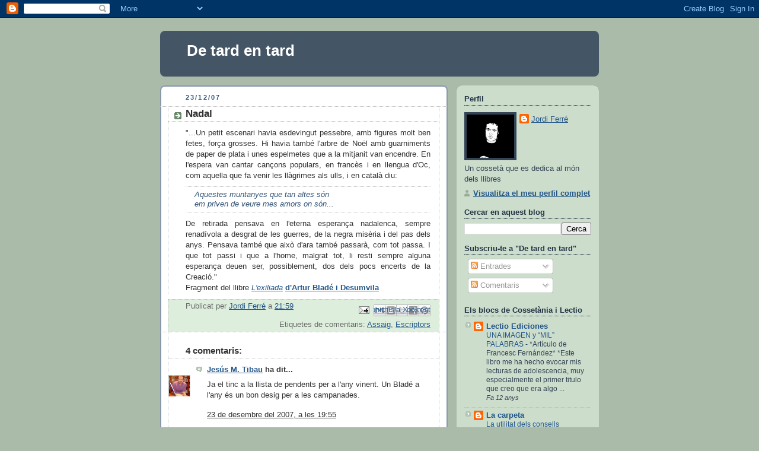

--- FILE ---
content_type: text/html; charset=UTF-8
request_url: https://detardentard.blogspot.com/2007/12/nadal.html?showComment=1198617300000
body_size: 13875
content:
<!DOCTYPE html>
<html xmlns='http://www.w3.org/1999/xhtml' xmlns:b='http://www.google.com/2005/gml/b' xmlns:data='http://www.google.com/2005/gml/data' xmlns:expr='http://www.google.com/2005/gml/expr'>
<head>
<link href='https://www.blogger.com/static/v1/widgets/2944754296-widget_css_bundle.css' rel='stylesheet' type='text/css'/>
<meta content='text/html; charset=UTF-8' http-equiv='Content-Type'/>
<meta content='blogger' name='generator'/>
<link href='https://detardentard.blogspot.com/favicon.ico' rel='icon' type='image/x-icon'/>
<link href='http://detardentard.blogspot.com/2007/12/nadal.html' rel='canonical'/>
<link rel="alternate" type="application/atom+xml" title="De tard en tard - Atom" href="https://detardentard.blogspot.com/feeds/posts/default" />
<link rel="alternate" type="application/rss+xml" title="De tard en tard - RSS" href="https://detardentard.blogspot.com/feeds/posts/default?alt=rss" />
<link rel="service.post" type="application/atom+xml" title="De tard en tard - Atom" href="https://www.blogger.com/feeds/1323700253701685757/posts/default" />

<link rel="alternate" type="application/atom+xml" title="De tard en tard - Atom" href="https://detardentard.blogspot.com/feeds/8555226850884040330/comments/default" />
<!--Can't find substitution for tag [blog.ieCssRetrofitLinks]-->
<meta content='http://detardentard.blogspot.com/2007/12/nadal.html' property='og:url'/>
<meta content='Nadal' property='og:title'/>
<meta content='&quot;...Un petit escenari havia esdevingut pessebre, amb figures molt ben fetes, força grosses. Hi havia també l&#39;arbre de Noël amb guarniments d...' property='og:description'/>
<title>De tard en tard: Nadal</title>
<style id='page-skin-1' type='text/css'><!--
/*
-----------------------------------------------
Blogger Template Style
Name:     Rounders
Date:     27 Feb 2004
Updated by: Blogger Team
----------------------------------------------- */
body {
background:#aba;
margin:0;
text-align:center;
line-height: 1.5em;
font:x-small Trebuchet MS, Verdana, Arial, Sans-serif;
color:#333333;
font-size/* */:/**/small;
font-size: /**/small;
}
/* Page Structure
----------------------------------------------- */
/* The images which help create rounded corners depend on the
following widths and measurements. If you want to change
these measurements, the images will also need to change.
*/
#outer-wrapper {
width:740px;
margin:0 auto;
text-align:left;
font: normal normal 100% 'Trebuchet MS',Verdana,Arial,Sans-serif;
}
#main-wrap1 {
width:485px;
float:left;
background:#ffffff url("https://resources.blogblog.com/blogblog/data/rounders/corners_main_bot.gif") no-repeat left bottom;
margin:15px 0 0;
padding:0 0 10px;
color:#333333;
font-size:97%;
line-height:1.5em;
word-wrap: break-word; /* fix for long text breaking sidebar float in IE */
overflow: hidden;     /* fix for long non-text content breaking IE sidebar float */
}
#main-wrap2 {
float:left;
width:100%;
background:url("https://resources.blogblog.com/blogblog/data/rounders/corners_main_top.gif") no-repeat left top;
padding:10px 0 0;
}
#main {
background:url("https://resources.blogblog.com/blogblog/data/rounders/rails_main.gif") repeat-y left;
padding:0;
width:485px;
}
#sidebar-wrap {
width:240px;
float:right;
margin:15px 0 0;
font-size:97%;
line-height:1.5em;
word-wrap: break-word; /* fix for long text breaking sidebar float in IE */
overflow: hidden;     /* fix for long non-text content breaking IE sidebar float */
}
.main .widget {
margin-top: 4px;
width: 468px;
padding: 0 13px;
}
.main .Blog {
margin: 0;
padding: 0;
width: 484px;
}
/* Links
----------------------------------------------- */
a:link {
color: #225588;
}
a:visited {
color: #666666;
}
a:hover {
color: #666666;
}
a img {
border-width:0;
}
/* Blog Header
----------------------------------------------- */
#header-wrapper {
background:#445566 url("https://resources.blogblog.com/blogblog/data/rounders/corners_cap_top.gif") no-repeat left top;
margin-top:22px;
margin-right:0;
margin-bottom:0;
margin-left:0;
padding-top:8px;
padding-right:0;
padding-bottom:0;
padding-left:0;
color:#ffffff;
}
#header {
background:url("https://resources.blogblog.com/blogblog/data/rounders/corners_cap_bot.gif") no-repeat left bottom;
padding:0 15px 8px;
}
#header h1 {
margin:0;
padding:10px 30px 5px;
line-height:1.2em;
font: normal bold 200% 'Trebuchet MS',Verdana,Arial,Sans-serif;
}
#header a,
#header a:visited {
text-decoration:none;
color: #ffffff;
}
#header .description {
margin:0;
padding:5px 30px 10px;
line-height:1.5em;
font: normal normal 100% 'Trebuchet MS',Verdana,Arial,Sans-serif;
}
/* Posts
----------------------------------------------- */
h2.date-header {
margin-top:0;
margin-right:28px;
margin-bottom:0;
margin-left:43px;
font-size:85%;
line-height:2em;
text-transform:uppercase;
letter-spacing:.2em;
color:#335577;
}
.post {
margin:.3em 0 25px;
padding:0 13px;
border:1px dotted #bbbbbb;
border-width:1px 0;
}
.post h3 {
margin:0;
line-height:1.5em;
background:url("https://resources.blogblog.com/blogblog/data/rounders/icon_arrow.gif") no-repeat 10px .5em;
display:block;
border:1px dotted #bbbbbb;
border-width:0 1px 1px;
padding-top:2px;
padding-right:14px;
padding-bottom:2px;
padding-left:29px;
color: #333333;
font: normal bold 135% 'Trebuchet MS',Verdana,Arial,Sans-serif;
}
.post h3 a, .post h3 a:visited {
text-decoration:none;
color: #333333;
}
a.title-link:hover {
background-color: #bbbbbb;
color: #333333;
}
.post-body {
border:1px dotted #bbbbbb;
border-width:0 1px 1px;
border-bottom-color:#ffffff;
padding-top:10px;
padding-right:14px;
padding-bottom:1px;
padding-left:29px;
}
html>body .post-body {
border-bottom-width:0;
}
.post-body {
margin:0 0 .75em;
}
.post-body blockquote {
line-height:1.3em;
}
.post-footer {
background: #ded;
margin:0;
padding-top:2px;
padding-right:14px;
padding-bottom:2px;
padding-left:29px;
border:1px dotted #bbbbbb;
border-width:1px;
font-size:100%;
line-height:1.5em;
color: #666;
}
/*
The first line of the post footer might only have floated text, so we need to give it a height.
The height comes from the post-footer line-height
*/
.post-footer-line-1 {
min-height:1.5em;
_height:1.5em;
}
.post-footer p {
margin: 0;
}
html>body .post-footer {
border-bottom-color:transparent;
}
.uncustomized-post-template .post-footer {
text-align: right;
}
.uncustomized-post-template .post-author,
.uncustomized-post-template .post-timestamp {
display: block;
float: left;
text-align:left;
margin-right: 4px;
}
.post-footer a {
color: #258;
}
.post-footer a:hover {
color: #666;
}
a.comment-link {
/* IE5.0/Win doesn't apply padding to inline elements,
so we hide these two declarations from it */
background/* */:/**/url("https://resources.blogblog.com/blogblog/data/rounders/icon_comment_left.gif") no-repeat left 45%;
padding-left:14px;
}
html>body a.comment-link {
/* Respecified, for IE5/Mac's benefit */
background:url("https://resources.blogblog.com/blogblog/data/rounders/icon_comment_left.gif") no-repeat left 45%;
padding-left:14px;
}
.post img, table.tr-caption-container {
margin-top:0;
margin-right:0;
margin-bottom:5px;
margin-left:0;
padding:4px;
border:1px solid #bbbbbb;
}
.tr-caption-container img {
border: none;
margin: 0;
padding: 0;
}
blockquote {
margin:.75em 0;
border:1px dotted #bbbbbb;
border-width:1px 0;
padding:5px 15px;
color: #335577;
}
.post blockquote p {
margin:.5em 0;
}
#blog-pager-newer-link {
float: left;
margin-left: 13px;
}
#blog-pager-older-link {
float: right;
margin-right: 13px;
}
#blog-pager {
text-align: center;
}
.feed-links {
clear: both;
line-height: 2.5em;
margin-left: 13px;
}
/* Comments
----------------------------------------------- */
#comments {
margin:-25px 13px 0;
border:1px dotted #bbbbbb;
border-width:0 1px 1px;
padding-top:20px;
padding-right:0;
padding-bottom:15px;
padding-left:0;
}
#comments h4 {
margin:0 0 10px;
padding-top:0;
padding-right:14px;
padding-bottom:2px;
padding-left:29px;
border-bottom:1px dotted #bbbbbb;
font-size:120%;
line-height:1.4em;
color:#333333;
}
#comments-block {
margin-top:0;
margin-right:15px;
margin-bottom:0;
margin-left:9px;
}
.comment-author {
background:url("https://resources.blogblog.com/blogblog/data/rounders/icon_comment_left.gif") no-repeat 2px .3em;
margin:.5em 0;
padding-top:0;
padding-right:0;
padding-bottom:0;
padding-left:20px;
font-weight:bold;
}
.comment-body {
margin:0 0 1.25em;
padding-top:0;
padding-right:0;
padding-bottom:0;
padding-left:20px;
}
.comment-body p {
margin:0 0 .5em;
}
.comment-footer {
margin:0 0 .5em;
padding-top:0;
padding-right:0;
padding-bottom:.75em;
padding-left:20px;
}
.comment-footer a:link {
color: #333;
}
.deleted-comment {
font-style:italic;
color:gray;
}
.comment-form {
padding-left:20px;
padding-right:5px;
}
#comments .comment-form h4 {
padding-left:0px;
}
/* Profile
----------------------------------------------- */
.profile-img {
float: left;
margin-top: 5px;
margin-right: 5px;
margin-bottom: 5px;
margin-left: 0;
border: 4px solid #334455;
}
.profile-datablock {
margin-top:0;
margin-right:15px;
margin-bottom:.5em;
margin-left:0;
padding-top:8px;
}
.profile-link {
background:url("https://resources.blogblog.com/blogblog/data/rounders/icon_profile_left.gif") no-repeat left .1em;
padding-left:15px;
font-weight:bold;
}
.profile-textblock {
clear: both;
margin: 0;
}
.sidebar .clear, .main .widget .clear {
clear: both;
}
#sidebartop-wrap {
background:#ccddcc url("https://resources.blogblog.com/blogblog/data/rounders/corners_prof_bot.gif") no-repeat left bottom;
margin:0px 0px 15px;
padding:0px 0px 10px;
color:#334455;
}
#sidebartop-wrap2 {
background:url("https://resources.blogblog.com/blogblog/data/rounders/corners_prof_top.gif") no-repeat left top;
padding: 10px 0 0;
margin:0;
border-width:0;
}
#sidebartop h2 {
line-height:1.5em;
color:#223344;
border-bottom: 1px dotted #223344;
margin-bottom: 0.5em;
font: normal bold 100% 'Trebuchet MS',Verdana,Arial,Sans-serif;
}
#sidebartop a {
color: #225588;
}
#sidebartop a:hover {
color: #225588;
}
#sidebartop a:visited {
color: #225588;
}
/* Sidebar Boxes
----------------------------------------------- */
.sidebar .widget {
margin:.5em 13px 1.25em;
padding:0 0px;
}
.widget-content {
margin-top: 0.5em;
}
#sidebarbottom-wrap1 {
background:#ffffff url("https://resources.blogblog.com/blogblog/data/rounders/corners_side_top.gif") no-repeat left top;
margin:0 0 15px;
padding:10px 0 0;
color: #333333;
}
#sidebarbottom-wrap2 {
background:url("https://resources.blogblog.com/blogblog/data/rounders/corners_side_bot.gif") no-repeat left bottom;
padding:0 0 8px;
}
.sidebar h2 {
margin:0;
padding:0 0 .2em;
line-height:1.5em;
font:normal bold 100% 'Trebuchet MS',Verdana,Arial,Sans-serif;
}
.sidebar ul {
list-style:none;
margin:0 0 1.25em;
padding:0;
}
.sidebar ul li {
background:url("https://resources.blogblog.com/blogblog/data/rounders/icon_arrow_sm.gif") no-repeat 2px .25em;
margin:0;
padding-top:0;
padding-right:0;
padding-bottom:3px;
padding-left:16px;
margin-bottom:3px;
border-bottom:1px dotted #bbbbbb;
line-height:1.4em;
}
.sidebar p {
margin:0 0 .6em;
}
#sidebar h2 {
color: #333333;
border-bottom: 1px dotted #333333;
}
/* Footer
----------------------------------------------- */
#footer-wrap1 {
clear:both;
margin:0 0 10px;
padding:15px 0 0;
}
#footer-wrap2 {
background:#445566 url("https://resources.blogblog.com/blogblog/data/rounders/corners_cap_top.gif") no-repeat left top;
color:#ffffff;
}
#footer {
background:url("https://resources.blogblog.com/blogblog/data/rounders/corners_cap_bot.gif") no-repeat left bottom;
padding:8px 15px;
}
#footer hr {display:none;}
#footer p {margin:0;}
#footer a {color:#ffffff;}
#footer .widget-content {
margin:0;
}
/** Page structure tweaks for layout editor wireframe */
body#layout #main-wrap1,
body#layout #sidebar-wrap,
body#layout #header-wrapper {
margin-top: 0;
}
body#layout #header, body#layout #header-wrapper,
body#layout #outer-wrapper {
margin-left:0,
margin-right: 0;
padding: 0;
}
body#layout #outer-wrapper {
width: 730px;
}
body#layout #footer-wrap1 {
padding-top: 0;
}

--></style>
<link href='https://www.blogger.com/dyn-css/authorization.css?targetBlogID=1323700253701685757&amp;zx=a834a5f0-7bf5-4366-ba2e-00f0b136ca61' media='none' onload='if(media!=&#39;all&#39;)media=&#39;all&#39;' rel='stylesheet'/><noscript><link href='https://www.blogger.com/dyn-css/authorization.css?targetBlogID=1323700253701685757&amp;zx=a834a5f0-7bf5-4366-ba2e-00f0b136ca61' rel='stylesheet'/></noscript>
<meta name='google-adsense-platform-account' content='ca-host-pub-1556223355139109'/>
<meta name='google-adsense-platform-domain' content='blogspot.com'/>

</head>
<body>
<div class='navbar section' id='navbar'><div class='widget Navbar' data-version='1' id='Navbar1'><script type="text/javascript">
    function setAttributeOnload(object, attribute, val) {
      if(window.addEventListener) {
        window.addEventListener('load',
          function(){ object[attribute] = val; }, false);
      } else {
        window.attachEvent('onload', function(){ object[attribute] = val; });
      }
    }
  </script>
<div id="navbar-iframe-container"></div>
<script type="text/javascript" src="https://apis.google.com/js/platform.js"></script>
<script type="text/javascript">
      gapi.load("gapi.iframes:gapi.iframes.style.bubble", function() {
        if (gapi.iframes && gapi.iframes.getContext) {
          gapi.iframes.getContext().openChild({
              url: 'https://www.blogger.com/navbar/1323700253701685757?po\x3d8555226850884040330\x26origin\x3dhttps://detardentard.blogspot.com',
              where: document.getElementById("navbar-iframe-container"),
              id: "navbar-iframe"
          });
        }
      });
    </script><script type="text/javascript">
(function() {
var script = document.createElement('script');
script.type = 'text/javascript';
script.src = '//pagead2.googlesyndication.com/pagead/js/google_top_exp.js';
var head = document.getElementsByTagName('head')[0];
if (head) {
head.appendChild(script);
}})();
</script>
</div></div>
<div id='outer-wrapper'>
<div id='header-wrapper'>
<div class='header section' id='header'><div class='widget Header' data-version='1' id='Header1'>
<div id='header-inner'>
<div class='titlewrapper'>
<h1 class='title'>
<a href='https://detardentard.blogspot.com/'>
De tard en tard
</a>
</h1>
</div>
<div class='descriptionwrapper'>
<p class='description'><span>
</span></p>
</div>
</div>
</div></div>
</div>
<div id='crosscol-wrapper' style='text-align:center'>
<div class='crosscol no-items section' id='crosscol'></div>
</div>
<div id='main-wrap1'><div id='main-wrap2'>
<div class='main section' id='main'><div class='widget Blog' data-version='1' id='Blog1'>
<div class='blog-posts hfeed'>

          <div class="date-outer">
        
<h2 class='date-header'><span>23/12/07</span></h2>

          <div class="date-posts">
        
<div class='post-outer'>
<div class='post hentry uncustomized-post-template' itemprop='blogPost' itemscope='itemscope' itemtype='http://schema.org/BlogPosting'>
<meta content='1323700253701685757' itemprop='blogId'/>
<meta content='8555226850884040330' itemprop='postId'/>
<a name='8555226850884040330'></a>
<h3 class='post-title entry-title' itemprop='name'>
Nadal
</h3>
<div class='post-header'>
<div class='post-header-line-1'></div>
</div>
<div class='post-body entry-content' id='post-body-8555226850884040330' itemprop='description articleBody'>
<div align="justify">"...Un petit escenari havia esdevingut pessebre, amb figures molt ben fetes, força grosses. Hi havia també l'arbre de Noël amb guarniments de paper de plata i unes espelmetes que a la mitjanit van encendre. En l'espera van cantar cançons populars, en francès i en llengua d'Oc, com aquella que fa venir les llàgrimes als ulls, i en català diu:<em><br /></em><em><em><blockquote><em><em>Aquestes muntanyes que tan altes són</em><br /><em>em priven de veure mes amors on són...</em></em></blockquote></em></div></em><div align="justify">De retirada pensava en l'eterna esperança nadalenca, sempre renadívola a desgrat de les guerres, de la negra misèria i del pas dels anys. Pensava també que això d'ara també passarà, com tot passa. I que tot passi i que a l'home, malgrat tot, li resti sempre alguna esperança deuen ser, possiblement, dos dels pocs encerts de la Creació."</div><div align="justify"></div>Fragment del llibre<strong> </strong><a href="http://www.cossetania.com/mostrar_producte.php?prod=648"><em>L'exiliada</em></a> <a href="http://ca.wikipedia.org/wiki/Artur_Blad%C3%A9_i_Desumvila"><strong>d'Artur Bladé i Desumvila</strong> </a>
<div style='clear: both;'></div>
</div>
<div class='post-footer'>
<div class='post-footer-line post-footer-line-1'>
<span class='post-author vcard'>
Publicat per
<span class='fn' itemprop='author' itemscope='itemscope' itemtype='http://schema.org/Person'>
<meta content='https://www.blogger.com/profile/05790040901434901228' itemprop='url'/>
<a class='g-profile' href='https://www.blogger.com/profile/05790040901434901228' rel='author' title='author profile'>
<span itemprop='name'>Jordi Ferré</span>
</a>
</span>
</span>
<span class='post-timestamp'>
a
<meta content='http://detardentard.blogspot.com/2007/12/nadal.html' itemprop='url'/>
<a class='timestamp-link' href='https://detardentard.blogspot.com/2007/12/nadal.html' rel='bookmark' title='permanent link'><abbr class='published' itemprop='datePublished' title='2007-12-23T21:59:00+01:00'>21:59</abbr></a>
</span>
<span class='post-comment-link'>
</span>
<span class='post-icons'>
<span class='item-action'>
<a href='https://www.blogger.com/email-post/1323700253701685757/8555226850884040330' title='Enviar missatge per correu electrònic'>
<img alt='' class='icon-action' height='13' src='https://resources.blogblog.com/img/icon18_email.gif' width='18'/>
</a>
</span>
<span class='item-control blog-admin pid-916788867'>
<a href='https://www.blogger.com/post-edit.g?blogID=1323700253701685757&postID=8555226850884040330&from=pencil' title='Modificar el missatge'>
<img alt='' class='icon-action' height='18' src='https://resources.blogblog.com/img/icon18_edit_allbkg.gif' width='18'/>
</a>
</span>
</span>
<div class='post-share-buttons goog-inline-block'>
<a class='goog-inline-block share-button sb-email' href='https://www.blogger.com/share-post.g?blogID=1323700253701685757&postID=8555226850884040330&target=email' target='_blank' title='Envia per correu electrònic'><span class='share-button-link-text'>Envia per correu electrònic</span></a><a class='goog-inline-block share-button sb-blog' href='https://www.blogger.com/share-post.g?blogID=1323700253701685757&postID=8555226850884040330&target=blog' onclick='window.open(this.href, "_blank", "height=270,width=475"); return false;' target='_blank' title='BlogThis!'><span class='share-button-link-text'>BlogThis!</span></a><a class='goog-inline-block share-button sb-twitter' href='https://www.blogger.com/share-post.g?blogID=1323700253701685757&postID=8555226850884040330&target=twitter' target='_blank' title='Comparteix a X'><span class='share-button-link-text'>Comparteix a X</span></a><a class='goog-inline-block share-button sb-facebook' href='https://www.blogger.com/share-post.g?blogID=1323700253701685757&postID=8555226850884040330&target=facebook' onclick='window.open(this.href, "_blank", "height=430,width=640"); return false;' target='_blank' title='Comparteix a Facebook'><span class='share-button-link-text'>Comparteix a Facebook</span></a><a class='goog-inline-block share-button sb-pinterest' href='https://www.blogger.com/share-post.g?blogID=1323700253701685757&postID=8555226850884040330&target=pinterest' target='_blank' title='Comparteix a Pinterest'><span class='share-button-link-text'>Comparteix a Pinterest</span></a>
</div>
</div>
<div class='post-footer-line post-footer-line-2'>
<span class='post-labels'>
Etiquetes de comentaris:
<a href='https://detardentard.blogspot.com/search/label/Assaig' rel='tag'>Assaig</a>,
<a href='https://detardentard.blogspot.com/search/label/Escriptors' rel='tag'>Escriptors</a>
</span>
</div>
<div class='post-footer-line post-footer-line-3'>
<span class='post-location'>
</span>
</div>
</div>
</div>
<div class='comments' id='comments'>
<a name='comments'></a>
<h4>4 comentaris:</h4>
<div id='Blog1_comments-block-wrapper'>
<dl class='avatar-comment-indent' id='comments-block'>
<dt class='comment-author ' id='c8524323250178841368'>
<a name='c8524323250178841368'></a>
<div class="avatar-image-container vcard"><span dir="ltr"><a href="https://www.blogger.com/profile/17707570395715687473" target="" rel="nofollow" onclick="" class="avatar-hovercard" id="av-8524323250178841368-17707570395715687473"><img src="https://resources.blogblog.com/img/blank.gif" width="35" height="35" class="delayLoad" style="display: none;" longdesc="//3.bp.blogspot.com/_Q19HLrp_avU/SXqhdEQedZI/AAAAAAAAFxc/kUXNVR6I2LU/S45-s35/Jesus%2BM%2BTibau%2BEl%2Bvertigen%2Bdel%2Btrapezista.JPG" alt="" title="Jes&uacute;s M. Tibau">

<noscript><img src="//3.bp.blogspot.com/_Q19HLrp_avU/SXqhdEQedZI/AAAAAAAAFxc/kUXNVR6I2LU/S45-s35/Jesus%2BM%2BTibau%2BEl%2Bvertigen%2Bdel%2Btrapezista.JPG" width="35" height="35" class="photo" alt=""></noscript></a></span></div>
<a href='https://www.blogger.com/profile/17707570395715687473' rel='nofollow'>Jesús M. Tibau</a>
ha dit...
</dt>
<dd class='comment-body' id='Blog1_cmt-8524323250178841368'>
<p>
Ja el tinc a la llista de pendents per a l'any vinent. Un Bladé a l'any és un bon desig per a les campanades.
</p>
</dd>
<dd class='comment-footer'>
<span class='comment-timestamp'>
<a href='https://detardentard.blogspot.com/2007/12/nadal.html?showComment=1198436100000#c8524323250178841368' title='comment permalink'>
23 de desembre del 2007, a les 19:55
</a>
<span class='item-control blog-admin pid-464535515'>
<a class='comment-delete' href='https://www.blogger.com/comment/delete/1323700253701685757/8524323250178841368' title='Suprimeix el comentari'>
<img src='https://resources.blogblog.com/img/icon_delete13.gif'/>
</a>
</span>
</span>
</dd>
<dt class='comment-author ' id='c1965740102321899403'>
<a name='c1965740102321899403'></a>
<div class="avatar-image-container vcard"><span dir="ltr"><a href="https://www.blogger.com/profile/04733623952013101464" target="" rel="nofollow" onclick="" class="avatar-hovercard" id="av-1965740102321899403-04733623952013101464"><img src="https://resources.blogblog.com/img/blank.gif" width="35" height="35" class="delayLoad" style="display: none;" longdesc="//3.bp.blogspot.com/_DFrm7A2hHlQ/SZ6APDf-3FI/AAAAAAAAAEk/dbBIKzlIrrk/S45-s35/esquia.jpg" alt="" title="efaura@xtec.cat">

<noscript><img src="//3.bp.blogspot.com/_DFrm7A2hHlQ/SZ6APDf-3FI/AAAAAAAAAEk/dbBIKzlIrrk/S45-s35/esquia.jpg" width="35" height="35" class="photo" alt=""></noscript></a></span></div>
<a href='https://www.blogger.com/profile/04733623952013101464' rel='nofollow'>efaura@xtec.cat</a>
ha dit...
</dt>
<dd class='comment-body' id='Blog1_cmt-1965740102321899403'>
<p>
Bon Nadal!
</p>
</dd>
<dd class='comment-footer'>
<span class='comment-timestamp'>
<a href='https://detardentard.blogspot.com/2007/12/nadal.html?showComment=1198439160000#c1965740102321899403' title='comment permalink'>
23 de desembre del 2007, a les 20:46
</a>
<span class='item-control blog-admin pid-827638820'>
<a class='comment-delete' href='https://www.blogger.com/comment/delete/1323700253701685757/1965740102321899403' title='Suprimeix el comentari'>
<img src='https://resources.blogblog.com/img/icon_delete13.gif'/>
</a>
</span>
</span>
</dd>
<dt class='comment-author ' id='c42201491543342996'>
<a name='c42201491543342996'></a>
<div class="avatar-image-container avatar-stock"><span dir="ltr"><img src="//resources.blogblog.com/img/blank.gif" width="35" height="35" alt="" title="An&ograve;nim">

</span></div>
Anònim
ha dit...
</dt>
<dd class='comment-body' id='Blog1_cmt-42201491543342996'>
<p>
molt bon nadal!!!
</p>
</dd>
<dd class='comment-footer'>
<span class='comment-timestamp'>
<a href='https://detardentard.blogspot.com/2007/12/nadal.html?showComment=1198585920000#c42201491543342996' title='comment permalink'>
25 de desembre del 2007, a les 13:32
</a>
<span class='item-control blog-admin pid-115597328'>
<a class='comment-delete' href='https://www.blogger.com/comment/delete/1323700253701685757/42201491543342996' title='Suprimeix el comentari'>
<img src='https://resources.blogblog.com/img/icon_delete13.gif'/>
</a>
</span>
</span>
</dd>
<dt class='comment-author ' id='c3851409772525703641'>
<a name='c3851409772525703641'></a>
<div class="avatar-image-container avatar-stock"><span dir="ltr"><a href="https://www.blogger.com/profile/06454722818508884155" target="" rel="nofollow" onclick="" class="avatar-hovercard" id="av-3851409772525703641-06454722818508884155"><img src="//www.blogger.com/img/blogger_logo_round_35.png" width="35" height="35" alt="" title="El ve&iacute; de dalt">

</a></span></div>
<a href='https://www.blogger.com/profile/06454722818508884155' rel='nofollow'>El veí de dalt</a>
ha dit...
</dt>
<dd class='comment-body' id='Blog1_cmt-3851409772525703641'>
<p>
Bon Nadal!<BR/>Escolta una cosa, fa dies que intento enviar-te un e-mail al teu coreu i me'l retorna. No és: jferre@cossetania.com? En tens algun altre?
</p>
</dd>
<dd class='comment-footer'>
<span class='comment-timestamp'>
<a href='https://detardentard.blogspot.com/2007/12/nadal.html?showComment=1198617300000#c3851409772525703641' title='comment permalink'>
25 de desembre del 2007, a les 22:15
</a>
<span class='item-control blog-admin pid-1909105267'>
<a class='comment-delete' href='https://www.blogger.com/comment/delete/1323700253701685757/3851409772525703641' title='Suprimeix el comentari'>
<img src='https://resources.blogblog.com/img/icon_delete13.gif'/>
</a>
</span>
</span>
</dd>
</dl>
</div>
<p class='comment-footer'>
<a href='https://www.blogger.com/comment/fullpage/post/1323700253701685757/8555226850884040330' onclick=''>Publica un comentari a l'entrada</a>
</p>
</div>
</div>

        </div></div>
      
</div>
<div class='blog-pager' id='blog-pager'>
<span id='blog-pager-newer-link'>
<a class='blog-pager-newer-link' href='https://detardentard.blogspot.com/2007/12/50-aniversari-de-la-mort-de-carles-card.html' id='Blog1_blog-pager-newer-link' title='Entrada més recent'>Entrada més recent</a>
</span>
<span id='blog-pager-older-link'>
<a class='blog-pager-older-link' href='https://detardentard.blogspot.com/2007/12/com-seran-les-editorials-en-el-futur.html' id='Blog1_blog-pager-older-link' title='Entrada més antiga'>Entrada més antiga</a>
</span>
<a class='home-link' href='https://detardentard.blogspot.com/'>Inici</a>
</div>
<div class='clear'></div>
<div class='post-feeds'>
<div class='feed-links'>
Subscriure's a:
<a class='feed-link' href='https://detardentard.blogspot.com/feeds/8555226850884040330/comments/default' target='_blank' type='application/atom+xml'>Comentaris del missatge (Atom)</a>
</div>
</div>
</div></div>
</div></div>
<div id='sidebar-wrap'>
<div id='sidebartop-wrap'><div id='sidebartop-wrap2'>
<div class='sidebar section' id='sidebartop'><div class='widget Profile' data-version='1' id='Profile1'>
<h2>Perfil</h2>
<div class='widget-content'>
<a href='https://www.blogger.com/profile/05790040901434901228'><img alt='La meva foto' class='profile-img' height='73' src='//blogger.googleusercontent.com/img/b/R29vZ2xl/AVvXsEhw4PcdUrQVJAPO9UcnU3PF8ENmFVjWRTCiRhEBy2sU_rQ45TgZRKmqTdRrugOUHTagL58IYwVz6k8x7cyvG2k6TXI50y_hKGubH6wjvt64hI6CkVNlu1V0XDC-RAR8ouU/s220/jordiferre.jpg' width='80'/></a>
<dl class='profile-datablock'>
<dt class='profile-data'>
<a class='profile-name-link g-profile' href='https://www.blogger.com/profile/05790040901434901228' rel='author' style='background-image: url(//www.blogger.com/img/logo-16.png);'>
Jordi Ferré
</a>
</dt>
<dd class='profile-textblock'>Un cossetà que es dedica al món dels llibres</dd>
</dl>
<a class='profile-link' href='https://www.blogger.com/profile/05790040901434901228' rel='author'>Visualitza el meu perfil complet</a>
<div class='clear'></div>
</div>
</div><div class='widget BlogSearch' data-version='1' id='BlogSearch1'>
<h2 class='title'>Cercar en aquest blog</h2>
<div class='widget-content'>
<div id='BlogSearch1_form'>
<form action='https://detardentard.blogspot.com/search' class='gsc-search-box' target='_top'>
<table cellpadding='0' cellspacing='0' class='gsc-search-box'>
<tbody>
<tr>
<td class='gsc-input'>
<input autocomplete='off' class='gsc-input' name='q' size='10' title='search' type='text' value=''/>
</td>
<td class='gsc-search-button'>
<input class='gsc-search-button' title='search' type='submit' value='Cerca'/>
</td>
</tr>
</tbody>
</table>
</form>
</div>
</div>
<div class='clear'></div>
</div><div class='widget Subscribe' data-version='1' id='Subscribe1'>
<div style='white-space:nowrap'>
<h2 class='title'>Subscriu-te a "De tard en tard"</h2>
<div class='widget-content'>
<div class='subscribe-wrapper subscribe-type-POST'>
<div class='subscribe expanded subscribe-type-POST' id='SW_READER_LIST_Subscribe1POST' style='display:none;'>
<div class='top'>
<span class='inner' onclick='return(_SW_toggleReaderList(event, "Subscribe1POST"));'>
<img class='subscribe-dropdown-arrow' src='https://resources.blogblog.com/img/widgets/arrow_dropdown.gif'/>
<img align='absmiddle' alt='' border='0' class='feed-icon' src='https://resources.blogblog.com/img/icon_feed12.png'/>
Entrades
</span>
<div class='feed-reader-links'>
<a class='feed-reader-link' href='https://www.netvibes.com/subscribe.php?url=https%3A%2F%2Fdetardentard.blogspot.com%2Ffeeds%2Fposts%2Fdefault' target='_blank'>
<img src='https://resources.blogblog.com/img/widgets/subscribe-netvibes.png'/>
</a>
<a class='feed-reader-link' href='https://add.my.yahoo.com/content?url=https%3A%2F%2Fdetardentard.blogspot.com%2Ffeeds%2Fposts%2Fdefault' target='_blank'>
<img src='https://resources.blogblog.com/img/widgets/subscribe-yahoo.png'/>
</a>
<a class='feed-reader-link' href='https://detardentard.blogspot.com/feeds/posts/default' target='_blank'>
<img align='absmiddle' class='feed-icon' src='https://resources.blogblog.com/img/icon_feed12.png'/>
                  Atom
                </a>
</div>
</div>
<div class='bottom'></div>
</div>
<div class='subscribe' id='SW_READER_LIST_CLOSED_Subscribe1POST' onclick='return(_SW_toggleReaderList(event, "Subscribe1POST"));'>
<div class='top'>
<span class='inner'>
<img class='subscribe-dropdown-arrow' src='https://resources.blogblog.com/img/widgets/arrow_dropdown.gif'/>
<span onclick='return(_SW_toggleReaderList(event, "Subscribe1POST"));'>
<img align='absmiddle' alt='' border='0' class='feed-icon' src='https://resources.blogblog.com/img/icon_feed12.png'/>
Entrades
</span>
</span>
</div>
<div class='bottom'></div>
</div>
</div>
<div class='subscribe-wrapper subscribe-type-PER_POST'>
<div class='subscribe expanded subscribe-type-PER_POST' id='SW_READER_LIST_Subscribe1PER_POST' style='display:none;'>
<div class='top'>
<span class='inner' onclick='return(_SW_toggleReaderList(event, "Subscribe1PER_POST"));'>
<img class='subscribe-dropdown-arrow' src='https://resources.blogblog.com/img/widgets/arrow_dropdown.gif'/>
<img align='absmiddle' alt='' border='0' class='feed-icon' src='https://resources.blogblog.com/img/icon_feed12.png'/>
Comentaris
</span>
<div class='feed-reader-links'>
<a class='feed-reader-link' href='https://www.netvibes.com/subscribe.php?url=https%3A%2F%2Fdetardentard.blogspot.com%2Ffeeds%2F8555226850884040330%2Fcomments%2Fdefault' target='_blank'>
<img src='https://resources.blogblog.com/img/widgets/subscribe-netvibes.png'/>
</a>
<a class='feed-reader-link' href='https://add.my.yahoo.com/content?url=https%3A%2F%2Fdetardentard.blogspot.com%2Ffeeds%2F8555226850884040330%2Fcomments%2Fdefault' target='_blank'>
<img src='https://resources.blogblog.com/img/widgets/subscribe-yahoo.png'/>
</a>
<a class='feed-reader-link' href='https://detardentard.blogspot.com/feeds/8555226850884040330/comments/default' target='_blank'>
<img align='absmiddle' class='feed-icon' src='https://resources.blogblog.com/img/icon_feed12.png'/>
                  Atom
                </a>
</div>
</div>
<div class='bottom'></div>
</div>
<div class='subscribe' id='SW_READER_LIST_CLOSED_Subscribe1PER_POST' onclick='return(_SW_toggleReaderList(event, "Subscribe1PER_POST"));'>
<div class='top'>
<span class='inner'>
<img class='subscribe-dropdown-arrow' src='https://resources.blogblog.com/img/widgets/arrow_dropdown.gif'/>
<span onclick='return(_SW_toggleReaderList(event, "Subscribe1PER_POST"));'>
<img align='absmiddle' alt='' border='0' class='feed-icon' src='https://resources.blogblog.com/img/icon_feed12.png'/>
Comentaris
</span>
</span>
</div>
<div class='bottom'></div>
</div>
</div>
<div style='clear:both'></div>
</div>
</div>
<div class='clear'></div>
</div><div class='widget BlogList' data-version='1' id='BlogList1'>
<h2 class='title'>Els blocs de Cossetània i Lectio</h2>
<div class='widget-content'>
<div class='blog-list-container' id='BlogList1_container'>
<ul id='BlogList1_blogs'>
<li style='display: block;'>
<div class='blog-icon'>
<img data-lateloadsrc='https://lh3.googleusercontent.com/blogger_img_proxy/AEn0k_vAgQ2bQ3eKLY4OuBnun7Zd29qUhDt6b3SohjaK4MjJBhYcQPijlbez72q-EqWMtz9gThB5FxVfeVQ6Bxw862ER6ZpJapRRZb9SI8EPN8E=s16-w16-h16' height='16' width='16'/>
</div>
<div class='blog-content'>
<div class='blog-title'>
<a href='http://prensalectio.blogspot.com/' target='_blank'>
Lectio Ediciones</a>
</div>
<div class='item-content'>
<span class='item-title'>
<a href='http://prensalectio.blogspot.com/2014/01/una-imagen-y-mil-palabras.html' target='_blank'>
UNA IMAGEN y &#8220;MIL&#8221; PALABRAS
</a>
</span>

                      -
                    
<span class='item-snippet'>
 
*Artículo de Francesc Fernández*


*Este libro me ha hecho evocar mis lecturas de adolescencia, muy 
especialmente el primer titulo que creo que era  algo ...
</span>
<div class='item-time'>
Fa 12 anys
</div>
</div>
</div>
<div style='clear: both;'></div>
</li>
<li style='display: block;'>
<div class='blog-icon'>
<img data-lateloadsrc='https://lh3.googleusercontent.com/blogger_img_proxy/AEn0k_sSD2ubrAJlbNGo_FAtA7hB45mSx4SEUzrt6XFI1PvC6Y5E_z8PgNCIEJN2ujw1-cqnIVD1dAZ-rZA8sPxB2hTvglz84RWoePCkeXZ0l9Q=s16-w16-h16' height='16' width='16'/>
</div>
<div class='blog-content'>
<div class='blog-title'>
<a href='http://carpetajordi.blogspot.com/' target='_blank'>
La carpeta</a>
</div>
<div class='item-content'>
<span class='item-title'>
<a href='http://carpetajordi.blogspot.com/2011/07/la-utilitat-dels-consells-comarcals.html' target='_blank'>
La utilitat dels consells comarcals
</a>
</span>

                      -
                    
<span class='item-snippet'>
 

Fa uns dies el nou president de la Diputació de Barcelona, Salvador Esteve, 
posava en qüestió la necessitat de l&#8217;existència dels consells comarcals a 
l&#8217;...
</span>
<div class='item-time'>
Fa 14 anys
</div>
</div>
</div>
<div style='clear: both;'></div>
</li>
<li style='display: block;'>
<div class='blog-icon'>
<img data-lateloadsrc='https://lh3.googleusercontent.com/blogger_img_proxy/AEn0k_v4XSqu9VlZxW9gWzZbWbedvc1eu6GEbVRr6HhCcSwpUAHGtNUQYvEw3zkePL-jbho-2Tyx0Sw5yqAHsX2Kgpw4JagNUKVQTGX7fgWaCOPa2zJe=s16-w16-h16' height='16' width='16'/>
</div>
<div class='blog-content'>
<div class='blog-title'>
<a href='http://premsacossetania.blogspot.com/' target='_blank'>
Sala de premsa de Cossetània</a>
</div>
<div class='item-content'>
<span class='item-title'>
<a href='http://premsacossetania.blogspot.com/2010/12/cossetania-edicions-estrena-una-nova.html' target='_blank'>
Cossetània Edicions estrena una nova Sala de premsa
</a>
</span>

                      -
                    
<span class='item-snippet'>
Cossetània Edicions estrena una nova Sala de premsa (
www.cossetania.com/premsa)

Aquest serà un mitjà de comunicació a través del qual s'oferirà de manera 
...
</span>
<div class='item-time'>
Fa 15 anys
</div>
</div>
</div>
<div style='clear: both;'></div>
</li>
</ul>
<div class='clear'></div>
</div>
</div>
</div><div class='widget Text' data-version='1' id='Text1'>
<h2 class='title'>Guanyador de I Premi de Periodisme Carmel Biarnés</h2>
<div class='widget-content'>
Un post de De tard en tard, ha estat el gunyador de <a href="http://detardentard.blogspot.com/2009/10/de-tard-en-tard-guanya-el-i-premi-de.html">I Premi de Periodisme Carmel Biarnés</a>&#160;(2009) en la categoria d'Internet que convoca l'Ajuntament d'Ascó
</div>
<div class='clear'></div>
</div><div class='widget BlogArchive' data-version='1' id='BlogArchive1'>
<h2>Arxiu del bloc</h2>
<div class='widget-content'>
<div id='ArchiveList'>
<div id='BlogArchive1_ArchiveList'>
<ul class='hierarchy'>
<li class='archivedate collapsed'>
<a class='toggle' href='javascript:void(0)'>
<span class='zippy'>

        &#9658;&#160;
      
</span>
</a>
<a class='post-count-link' href='https://detardentard.blogspot.com/2011/'>
2011
</a>
<span class='post-count' dir='ltr'>(18)</span>
<ul class='hierarchy'>
<li class='archivedate collapsed'>
<a class='toggle' href='javascript:void(0)'>
<span class='zippy'>

        &#9658;&#160;
      
</span>
</a>
<a class='post-count-link' href='https://detardentard.blogspot.com/2011/05/'>
de maig
</a>
<span class='post-count' dir='ltr'>(1)</span>
</li>
</ul>
<ul class='hierarchy'>
<li class='archivedate collapsed'>
<a class='toggle' href='javascript:void(0)'>
<span class='zippy'>

        &#9658;&#160;
      
</span>
</a>
<a class='post-count-link' href='https://detardentard.blogspot.com/2011/04/'>
d&#8217;abril
</a>
<span class='post-count' dir='ltr'>(3)</span>
</li>
</ul>
<ul class='hierarchy'>
<li class='archivedate collapsed'>
<a class='toggle' href='javascript:void(0)'>
<span class='zippy'>

        &#9658;&#160;
      
</span>
</a>
<a class='post-count-link' href='https://detardentard.blogspot.com/2011/03/'>
de març
</a>
<span class='post-count' dir='ltr'>(5)</span>
</li>
</ul>
<ul class='hierarchy'>
<li class='archivedate collapsed'>
<a class='toggle' href='javascript:void(0)'>
<span class='zippy'>

        &#9658;&#160;
      
</span>
</a>
<a class='post-count-link' href='https://detardentard.blogspot.com/2011/02/'>
de febrer
</a>
<span class='post-count' dir='ltr'>(3)</span>
</li>
</ul>
<ul class='hierarchy'>
<li class='archivedate collapsed'>
<a class='toggle' href='javascript:void(0)'>
<span class='zippy'>

        &#9658;&#160;
      
</span>
</a>
<a class='post-count-link' href='https://detardentard.blogspot.com/2011/01/'>
de gener
</a>
<span class='post-count' dir='ltr'>(6)</span>
</li>
</ul>
</li>
</ul>
<ul class='hierarchy'>
<li class='archivedate collapsed'>
<a class='toggle' href='javascript:void(0)'>
<span class='zippy'>

        &#9658;&#160;
      
</span>
</a>
<a class='post-count-link' href='https://detardentard.blogspot.com/2010/'>
2010
</a>
<span class='post-count' dir='ltr'>(85)</span>
<ul class='hierarchy'>
<li class='archivedate collapsed'>
<a class='toggle' href='javascript:void(0)'>
<span class='zippy'>

        &#9658;&#160;
      
</span>
</a>
<a class='post-count-link' href='https://detardentard.blogspot.com/2010/12/'>
de desembre
</a>
<span class='post-count' dir='ltr'>(4)</span>
</li>
</ul>
<ul class='hierarchy'>
<li class='archivedate collapsed'>
<a class='toggle' href='javascript:void(0)'>
<span class='zippy'>

        &#9658;&#160;
      
</span>
</a>
<a class='post-count-link' href='https://detardentard.blogspot.com/2010/11/'>
de novembre
</a>
<span class='post-count' dir='ltr'>(5)</span>
</li>
</ul>
<ul class='hierarchy'>
<li class='archivedate collapsed'>
<a class='toggle' href='javascript:void(0)'>
<span class='zippy'>

        &#9658;&#160;
      
</span>
</a>
<a class='post-count-link' href='https://detardentard.blogspot.com/2010/10/'>
d&#8217;octubre
</a>
<span class='post-count' dir='ltr'>(5)</span>
</li>
</ul>
<ul class='hierarchy'>
<li class='archivedate collapsed'>
<a class='toggle' href='javascript:void(0)'>
<span class='zippy'>

        &#9658;&#160;
      
</span>
</a>
<a class='post-count-link' href='https://detardentard.blogspot.com/2010/09/'>
de setembre
</a>
<span class='post-count' dir='ltr'>(5)</span>
</li>
</ul>
<ul class='hierarchy'>
<li class='archivedate collapsed'>
<a class='toggle' href='javascript:void(0)'>
<span class='zippy'>

        &#9658;&#160;
      
</span>
</a>
<a class='post-count-link' href='https://detardentard.blogspot.com/2010/08/'>
d&#8217;agost
</a>
<span class='post-count' dir='ltr'>(4)</span>
</li>
</ul>
<ul class='hierarchy'>
<li class='archivedate collapsed'>
<a class='toggle' href='javascript:void(0)'>
<span class='zippy'>

        &#9658;&#160;
      
</span>
</a>
<a class='post-count-link' href='https://detardentard.blogspot.com/2010/07/'>
de juliol
</a>
<span class='post-count' dir='ltr'>(7)</span>
</li>
</ul>
<ul class='hierarchy'>
<li class='archivedate collapsed'>
<a class='toggle' href='javascript:void(0)'>
<span class='zippy'>

        &#9658;&#160;
      
</span>
</a>
<a class='post-count-link' href='https://detardentard.blogspot.com/2010/06/'>
de juny
</a>
<span class='post-count' dir='ltr'>(7)</span>
</li>
</ul>
<ul class='hierarchy'>
<li class='archivedate collapsed'>
<a class='toggle' href='javascript:void(0)'>
<span class='zippy'>

        &#9658;&#160;
      
</span>
</a>
<a class='post-count-link' href='https://detardentard.blogspot.com/2010/05/'>
de maig
</a>
<span class='post-count' dir='ltr'>(15)</span>
</li>
</ul>
<ul class='hierarchy'>
<li class='archivedate collapsed'>
<a class='toggle' href='javascript:void(0)'>
<span class='zippy'>

        &#9658;&#160;
      
</span>
</a>
<a class='post-count-link' href='https://detardentard.blogspot.com/2010/04/'>
d&#8217;abril
</a>
<span class='post-count' dir='ltr'>(8)</span>
</li>
</ul>
<ul class='hierarchy'>
<li class='archivedate collapsed'>
<a class='toggle' href='javascript:void(0)'>
<span class='zippy'>

        &#9658;&#160;
      
</span>
</a>
<a class='post-count-link' href='https://detardentard.blogspot.com/2010/03/'>
de març
</a>
<span class='post-count' dir='ltr'>(8)</span>
</li>
</ul>
<ul class='hierarchy'>
<li class='archivedate collapsed'>
<a class='toggle' href='javascript:void(0)'>
<span class='zippy'>

        &#9658;&#160;
      
</span>
</a>
<a class='post-count-link' href='https://detardentard.blogspot.com/2010/02/'>
de febrer
</a>
<span class='post-count' dir='ltr'>(8)</span>
</li>
</ul>
<ul class='hierarchy'>
<li class='archivedate collapsed'>
<a class='toggle' href='javascript:void(0)'>
<span class='zippy'>

        &#9658;&#160;
      
</span>
</a>
<a class='post-count-link' href='https://detardentard.blogspot.com/2010/01/'>
de gener
</a>
<span class='post-count' dir='ltr'>(9)</span>
</li>
</ul>
</li>
</ul>
<ul class='hierarchy'>
<li class='archivedate collapsed'>
<a class='toggle' href='javascript:void(0)'>
<span class='zippy'>

        &#9658;&#160;
      
</span>
</a>
<a class='post-count-link' href='https://detardentard.blogspot.com/2009/'>
2009
</a>
<span class='post-count' dir='ltr'>(105)</span>
<ul class='hierarchy'>
<li class='archivedate collapsed'>
<a class='toggle' href='javascript:void(0)'>
<span class='zippy'>

        &#9658;&#160;
      
</span>
</a>
<a class='post-count-link' href='https://detardentard.blogspot.com/2009/12/'>
de desembre
</a>
<span class='post-count' dir='ltr'>(9)</span>
</li>
</ul>
<ul class='hierarchy'>
<li class='archivedate collapsed'>
<a class='toggle' href='javascript:void(0)'>
<span class='zippy'>

        &#9658;&#160;
      
</span>
</a>
<a class='post-count-link' href='https://detardentard.blogspot.com/2009/11/'>
de novembre
</a>
<span class='post-count' dir='ltr'>(9)</span>
</li>
</ul>
<ul class='hierarchy'>
<li class='archivedate collapsed'>
<a class='toggle' href='javascript:void(0)'>
<span class='zippy'>

        &#9658;&#160;
      
</span>
</a>
<a class='post-count-link' href='https://detardentard.blogspot.com/2009/10/'>
d&#8217;octubre
</a>
<span class='post-count' dir='ltr'>(9)</span>
</li>
</ul>
<ul class='hierarchy'>
<li class='archivedate collapsed'>
<a class='toggle' href='javascript:void(0)'>
<span class='zippy'>

        &#9658;&#160;
      
</span>
</a>
<a class='post-count-link' href='https://detardentard.blogspot.com/2009/09/'>
de setembre
</a>
<span class='post-count' dir='ltr'>(8)</span>
</li>
</ul>
<ul class='hierarchy'>
<li class='archivedate collapsed'>
<a class='toggle' href='javascript:void(0)'>
<span class='zippy'>

        &#9658;&#160;
      
</span>
</a>
<a class='post-count-link' href='https://detardentard.blogspot.com/2009/08/'>
d&#8217;agost
</a>
<span class='post-count' dir='ltr'>(5)</span>
</li>
</ul>
<ul class='hierarchy'>
<li class='archivedate collapsed'>
<a class='toggle' href='javascript:void(0)'>
<span class='zippy'>

        &#9658;&#160;
      
</span>
</a>
<a class='post-count-link' href='https://detardentard.blogspot.com/2009/07/'>
de juliol
</a>
<span class='post-count' dir='ltr'>(9)</span>
</li>
</ul>
<ul class='hierarchy'>
<li class='archivedate collapsed'>
<a class='toggle' href='javascript:void(0)'>
<span class='zippy'>

        &#9658;&#160;
      
</span>
</a>
<a class='post-count-link' href='https://detardentard.blogspot.com/2009/06/'>
de juny
</a>
<span class='post-count' dir='ltr'>(8)</span>
</li>
</ul>
<ul class='hierarchy'>
<li class='archivedate collapsed'>
<a class='toggle' href='javascript:void(0)'>
<span class='zippy'>

        &#9658;&#160;
      
</span>
</a>
<a class='post-count-link' href='https://detardentard.blogspot.com/2009/05/'>
de maig
</a>
<span class='post-count' dir='ltr'>(10)</span>
</li>
</ul>
<ul class='hierarchy'>
<li class='archivedate collapsed'>
<a class='toggle' href='javascript:void(0)'>
<span class='zippy'>

        &#9658;&#160;
      
</span>
</a>
<a class='post-count-link' href='https://detardentard.blogspot.com/2009/04/'>
d&#8217;abril
</a>
<span class='post-count' dir='ltr'>(11)</span>
</li>
</ul>
<ul class='hierarchy'>
<li class='archivedate collapsed'>
<a class='toggle' href='javascript:void(0)'>
<span class='zippy'>

        &#9658;&#160;
      
</span>
</a>
<a class='post-count-link' href='https://detardentard.blogspot.com/2009/03/'>
de març
</a>
<span class='post-count' dir='ltr'>(9)</span>
</li>
</ul>
<ul class='hierarchy'>
<li class='archivedate collapsed'>
<a class='toggle' href='javascript:void(0)'>
<span class='zippy'>

        &#9658;&#160;
      
</span>
</a>
<a class='post-count-link' href='https://detardentard.blogspot.com/2009/02/'>
de febrer
</a>
<span class='post-count' dir='ltr'>(8)</span>
</li>
</ul>
<ul class='hierarchy'>
<li class='archivedate collapsed'>
<a class='toggle' href='javascript:void(0)'>
<span class='zippy'>

        &#9658;&#160;
      
</span>
</a>
<a class='post-count-link' href='https://detardentard.blogspot.com/2009/01/'>
de gener
</a>
<span class='post-count' dir='ltr'>(10)</span>
</li>
</ul>
</li>
</ul>
<ul class='hierarchy'>
<li class='archivedate collapsed'>
<a class='toggle' href='javascript:void(0)'>
<span class='zippy'>

        &#9658;&#160;
      
</span>
</a>
<a class='post-count-link' href='https://detardentard.blogspot.com/2008/'>
2008
</a>
<span class='post-count' dir='ltr'>(121)</span>
<ul class='hierarchy'>
<li class='archivedate collapsed'>
<a class='toggle' href='javascript:void(0)'>
<span class='zippy'>

        &#9658;&#160;
      
</span>
</a>
<a class='post-count-link' href='https://detardentard.blogspot.com/2008/12/'>
de desembre
</a>
<span class='post-count' dir='ltr'>(12)</span>
</li>
</ul>
<ul class='hierarchy'>
<li class='archivedate collapsed'>
<a class='toggle' href='javascript:void(0)'>
<span class='zippy'>

        &#9658;&#160;
      
</span>
</a>
<a class='post-count-link' href='https://detardentard.blogspot.com/2008/11/'>
de novembre
</a>
<span class='post-count' dir='ltr'>(16)</span>
</li>
</ul>
<ul class='hierarchy'>
<li class='archivedate collapsed'>
<a class='toggle' href='javascript:void(0)'>
<span class='zippy'>

        &#9658;&#160;
      
</span>
</a>
<a class='post-count-link' href='https://detardentard.blogspot.com/2008/10/'>
d&#8217;octubre
</a>
<span class='post-count' dir='ltr'>(10)</span>
</li>
</ul>
<ul class='hierarchy'>
<li class='archivedate collapsed'>
<a class='toggle' href='javascript:void(0)'>
<span class='zippy'>

        &#9658;&#160;
      
</span>
</a>
<a class='post-count-link' href='https://detardentard.blogspot.com/2008/09/'>
de setembre
</a>
<span class='post-count' dir='ltr'>(9)</span>
</li>
</ul>
<ul class='hierarchy'>
<li class='archivedate collapsed'>
<a class='toggle' href='javascript:void(0)'>
<span class='zippy'>

        &#9658;&#160;
      
</span>
</a>
<a class='post-count-link' href='https://detardentard.blogspot.com/2008/08/'>
d&#8217;agost
</a>
<span class='post-count' dir='ltr'>(7)</span>
</li>
</ul>
<ul class='hierarchy'>
<li class='archivedate collapsed'>
<a class='toggle' href='javascript:void(0)'>
<span class='zippy'>

        &#9658;&#160;
      
</span>
</a>
<a class='post-count-link' href='https://detardentard.blogspot.com/2008/07/'>
de juliol
</a>
<span class='post-count' dir='ltr'>(9)</span>
</li>
</ul>
<ul class='hierarchy'>
<li class='archivedate collapsed'>
<a class='toggle' href='javascript:void(0)'>
<span class='zippy'>

        &#9658;&#160;
      
</span>
</a>
<a class='post-count-link' href='https://detardentard.blogspot.com/2008/06/'>
de juny
</a>
<span class='post-count' dir='ltr'>(12)</span>
</li>
</ul>
<ul class='hierarchy'>
<li class='archivedate collapsed'>
<a class='toggle' href='javascript:void(0)'>
<span class='zippy'>

        &#9658;&#160;
      
</span>
</a>
<a class='post-count-link' href='https://detardentard.blogspot.com/2008/05/'>
de maig
</a>
<span class='post-count' dir='ltr'>(12)</span>
</li>
</ul>
<ul class='hierarchy'>
<li class='archivedate collapsed'>
<a class='toggle' href='javascript:void(0)'>
<span class='zippy'>

        &#9658;&#160;
      
</span>
</a>
<a class='post-count-link' href='https://detardentard.blogspot.com/2008/04/'>
d&#8217;abril
</a>
<span class='post-count' dir='ltr'>(8)</span>
</li>
</ul>
<ul class='hierarchy'>
<li class='archivedate collapsed'>
<a class='toggle' href='javascript:void(0)'>
<span class='zippy'>

        &#9658;&#160;
      
</span>
</a>
<a class='post-count-link' href='https://detardentard.blogspot.com/2008/03/'>
de març
</a>
<span class='post-count' dir='ltr'>(9)</span>
</li>
</ul>
<ul class='hierarchy'>
<li class='archivedate collapsed'>
<a class='toggle' href='javascript:void(0)'>
<span class='zippy'>

        &#9658;&#160;
      
</span>
</a>
<a class='post-count-link' href='https://detardentard.blogspot.com/2008/02/'>
de febrer
</a>
<span class='post-count' dir='ltr'>(8)</span>
</li>
</ul>
<ul class='hierarchy'>
<li class='archivedate collapsed'>
<a class='toggle' href='javascript:void(0)'>
<span class='zippy'>

        &#9658;&#160;
      
</span>
</a>
<a class='post-count-link' href='https://detardentard.blogspot.com/2008/01/'>
de gener
</a>
<span class='post-count' dir='ltr'>(9)</span>
</li>
</ul>
</li>
</ul>
<ul class='hierarchy'>
<li class='archivedate expanded'>
<a class='toggle' href='javascript:void(0)'>
<span class='zippy toggle-open'>

        &#9660;&#160;
      
</span>
</a>
<a class='post-count-link' href='https://detardentard.blogspot.com/2007/'>
2007
</a>
<span class='post-count' dir='ltr'>(87)</span>
<ul class='hierarchy'>
<li class='archivedate expanded'>
<a class='toggle' href='javascript:void(0)'>
<span class='zippy toggle-open'>

        &#9660;&#160;
      
</span>
</a>
<a class='post-count-link' href='https://detardentard.blogspot.com/2007/12/'>
de desembre
</a>
<span class='post-count' dir='ltr'>(9)</span>
<ul class='posts'>
<li><a href='https://detardentard.blogspot.com/2007/12/un-calendari-especial.html'>Un calendari especial</a></li>
<li><a href='https://detardentard.blogspot.com/2007/12/50-aniversari-de-la-mort-de-carles-card.html'>50è aniversari de la mort de Carles Cardó</a></li>
<li><a href='https://detardentard.blogspot.com/2007/12/nadal.html'>Nadal</a></li>
<li><a href='https://detardentard.blogspot.com/2007/12/com-seran-les-editorials-en-el-futur.html'>Com seran les editorials del futur?</a></li>
<li><a href='https://detardentard.blogspot.com/2007/12/collaboraci-entre-editors.html'>Col&#183;laboració entre editors</a></li>
<li><a href='https://detardentard.blogspot.com/2007/12/la-traducci-al-catal-de-llibres-de.html'>La traducció al català de llibres de literatura i ...</a></li>
<li><a href='https://detardentard.blogspot.com/2007/12/no-es-pot-comprar-el-que-no-es-coneix.html'>No es pot comprar el que no es coneix</a></li>
<li><a href='https://detardentard.blogspot.com/2007/12/programes-de-formaci-grcies-frankfurt.html'>Programes de formació gràcies a Frankfurt 2007</a></li>
<li><a href='https://detardentard.blogspot.com/2007/12/la-catosfera-i-una-presentaci.html'>La Catosfera i una presentació multitudinària</a></li>
</ul>
</li>
</ul>
<ul class='hierarchy'>
<li class='archivedate collapsed'>
<a class='toggle' href='javascript:void(0)'>
<span class='zippy'>

        &#9658;&#160;
      
</span>
</a>
<a class='post-count-link' href='https://detardentard.blogspot.com/2007/11/'>
de novembre
</a>
<span class='post-count' dir='ltr'>(9)</span>
</li>
</ul>
<ul class='hierarchy'>
<li class='archivedate collapsed'>
<a class='toggle' href='javascript:void(0)'>
<span class='zippy'>

        &#9658;&#160;
      
</span>
</a>
<a class='post-count-link' href='https://detardentard.blogspot.com/2007/10/'>
d&#8217;octubre
</a>
<span class='post-count' dir='ltr'>(9)</span>
</li>
</ul>
<ul class='hierarchy'>
<li class='archivedate collapsed'>
<a class='toggle' href='javascript:void(0)'>
<span class='zippy'>

        &#9658;&#160;
      
</span>
</a>
<a class='post-count-link' href='https://detardentard.blogspot.com/2007/09/'>
de setembre
</a>
<span class='post-count' dir='ltr'>(8)</span>
</li>
</ul>
<ul class='hierarchy'>
<li class='archivedate collapsed'>
<a class='toggle' href='javascript:void(0)'>
<span class='zippy'>

        &#9658;&#160;
      
</span>
</a>
<a class='post-count-link' href='https://detardentard.blogspot.com/2007/08/'>
d&#8217;agost
</a>
<span class='post-count' dir='ltr'>(7)</span>
</li>
</ul>
<ul class='hierarchy'>
<li class='archivedate collapsed'>
<a class='toggle' href='javascript:void(0)'>
<span class='zippy'>

        &#9658;&#160;
      
</span>
</a>
<a class='post-count-link' href='https://detardentard.blogspot.com/2007/07/'>
de juliol
</a>
<span class='post-count' dir='ltr'>(14)</span>
</li>
</ul>
<ul class='hierarchy'>
<li class='archivedate collapsed'>
<a class='toggle' href='javascript:void(0)'>
<span class='zippy'>

        &#9658;&#160;
      
</span>
</a>
<a class='post-count-link' href='https://detardentard.blogspot.com/2007/06/'>
de juny
</a>
<span class='post-count' dir='ltr'>(23)</span>
</li>
</ul>
<ul class='hierarchy'>
<li class='archivedate collapsed'>
<a class='toggle' href='javascript:void(0)'>
<span class='zippy'>

        &#9658;&#160;
      
</span>
</a>
<a class='post-count-link' href='https://detardentard.blogspot.com/2007/05/'>
de maig
</a>
<span class='post-count' dir='ltr'>(8)</span>
</li>
</ul>
</li>
</ul>
</div>
</div>
<div class='clear'></div>
</div>
</div><div class='widget LinkList' data-version='1' id='LinkList1'>
<h2>Alguns blocs que tracten de llibres</h2>
<div class='widget-content'>
<ul>
<li><a href='http://blocs.tinet.cat/blog/5sentits'>5sentits</a></li>
<li><a href='http://aristocrataiobrer.blogspot.com/'>Aristòcrata i obrer</a></li>
<li><a href='http://beatcat.blogspot.com/'>BEAT.cat</a></li>
<li><a href='http://biblosfera.blogspot.com/'>Biblosfera</a></li>
<li><a href='http://www.porcar.net/blocsdlletres.php'>Blocs de Lletres</a></li>
<li><a href='http://premsacossetania.blogspot.com/'>Cossetània</a></li>
<li><a href='http://desdesants.bloc.cat/category/3787/9078'>Des de Sants</a></li>
<li><a href='http://elblocdelatraduccio.blogspot.com/'>El bloc de la traducció</a></li>
<li><a href='http://blogs.ccrtvi.com/elsenyorboix'>El blog del sr. Boix</a></li>
<li><a href='http://jamillan.com/librosybitios/blog/'>El futuro del libro</a></li>
<li><a href='http://llibreter.blogspot.com/'>El Llibreter</a></li>
<li><a href='http://quaderndecalls.blogspot.com/'>El Quadern d'Albert Calls</a></li>
<li><a href='http://blocs.mesvilaweb.cat/bloc/4498'>El violinista celest</a></li>
<li><a href='http://proallibrespremia-ed.blogspot.com/'>Els llibres de Proa Premià</a></li>
<li><a href='http://blocs.mesvilaweb.cat/emigdi'>Emigdi Subirats</a></li>
<li><a href='http://blogs.ccrtvi.com/jordicervera.php'>Jordi Cervera</a></li>
<li><a href='http://lefectejauss.blogspot.com/'>L'efecte Jauss</a></li>
<li><a href='http://illadelsllibres.blogspot.com/'>L'illa de llibres</a></li>
<li><a href='http://prensalectio.blogspot.com/'>Lectio</a></li>
<li><a href='http://thellibres.blogspot.com/'>Llegeixes o enriqueixes?</a></li>
<li><a href='http://llegeixesoque.blogspot.com/'>Llegeixes o què?</a></li>
<li><a href='http://alicia.balearweb.net/'>Llegit</a></li>
<li><a href='http://www.llibrofags.com/'>Llibrofags</a></li>
<li><a href='http://llunatic.blogspot.com/'>llunÀtic</a></li>
<li><a href='http://malerudeveuret.blogspot.com/search/label/De%20lectura'>Malerudeveuret</a></li>
<li><a href='http://lacosapublica.blogspot.com/'>Més llibres, més lliures</a></li>
<li><a href='http://provisionals.blogspot.com/'>Saragatona</a></li>
<li><a href='http://blocs.mesvilaweb.cat/bloc/view/id/1955/cat/386'>Saül Gordillo</a></li>
<li><a href='http://www.serretllibres.com/autorsebrencs/'>Serret blog</a></li>
<li><a href='http://blocs.mesvilaweb.cat/tarragonaliteraria'>Taragona Literària</a></li>
<li><a href='http://jmtibau.blogspot.com/'>Tens un racó dalt del món</a></li>
<li><a href='http://tirantalcap.blogspot.com/'>Tirant al cap</a></li>
</ul>
<div class='clear'></div>
</div>
</div><div class='widget LinkList' data-version='1' id='LinkList2'>
<h2>Altres blocs</h2>
<div class='widget-content'>
<ul>
<li><a href='http://blocs.mesvilaweb.cat/jaumefabrega'>Bona vida</a></li>
<li><a href='http://casavbn.blogspot.com/'>Casa VbN (Rafael Vallbona)</a></li>
<li><a href='http://www.celdonifonoll.cat/'>Celdoni Fonoll</a></li>
<li><a href='http://basar.cat/'>El basar de les espècies</a></li>
<li><a href='http://blocs.tinet.cat/blog/el-bloc-den-climent'>El bloc d'en Climent</a></li>
<li><a href='http://blocs.mesvilaweb.cat/jordicastells'>El bloc de Jordi Castells i Guasch</a></li>
<li><a href='http://elvertigen.blogspot.com/'>El vertigen del trapezista</a></li>
<li><a href='http://elscaminants.blogspot.com/'>Els caminants</a></li>
<li><a href='http://aprenentdenatura.blogspot.com/'>L'aprenent de natura</a></li>
<li><a href='http://blog.alcoberro.info/'>L'home que mira</a></li>
<li><a href='http://carpetajordi.blogspot.com/'>La carpeta</a></li>
<li><a href='http://maletasarda.blogspot.com/'>La maleta sarda (Margarida Aritzeta)</a></li>
<li><a href='http://muntanyanet.blogspot.com/'>Muntanya.net</a></li>
<li><a href='http://eltourmalet.blogspot.com/'>Tourmalet</a></li>
</ul>
<div class='clear'></div>
</div>
</div></div>
</div></div>
<div id='sidebarbottom-wrap1'><div id='sidebarbottom-wrap2'>
<div class='sidebar section' id='sidebar'><div class='widget Label' data-version='1' id='Label1'>
<h2>Endreces</h2>
<div class='widget-content list-label-widget-content'>
<ul>
<li>
<a dir='ltr' href='https://detardentard.blogspot.com/search/label/Editors'>Editors</a>
</li>
<li>
<a dir='ltr' href='https://detardentard.blogspot.com/search/label/Escriptors'>Escriptors</a>
</li>
<li>
<a dir='ltr' href='https://detardentard.blogspot.com/search/label/Internet'>Internet</a>
</li>
<li>
<a dir='ltr' href='https://detardentard.blogspot.com/search/label/El%20llibre%20i%20la%20lectura'>El llibre i la lectura</a>
</li>
<li>
<a dir='ltr' href='https://detardentard.blogspot.com/search/label/Fires%20de%20llibres'>Fires de llibres</a>
</li>
<li>
<a dir='ltr' href='https://detardentard.blogspot.com/search/label/Llibreters%20i%20llibreries'>Llibreters i llibreries</a>
</li>
<li>
<a dir='ltr' href='https://detardentard.blogspot.com/search/label/Excursionisme%20i%20viatges'>Excursionisme i viatges</a>
</li>
<li>
<a dir='ltr' href='https://detardentard.blogspot.com/search/label/e-book'>e-book</a>
</li>
<li>
<a dir='ltr' href='https://detardentard.blogspot.com/search/label/Narrativa'>Narrativa</a>
</li>
<li>
<a dir='ltr' href='https://detardentard.blogspot.com/search/label/novel%C2%B7la'>novel&#183;la</a>
</li>
<li>
<a dir='ltr' href='https://detardentard.blogspot.com/search/label/Comunicaci%C3%B3'>Comunicació</a>
</li>
<li>
<a dir='ltr' href='https://detardentard.blogspot.com/search/label/Assaig'>Assaig</a>
</li>
<li>
<a dir='ltr' href='https://detardentard.blogspot.com/search/label/Premis'>Premis</a>
</li>
<li>
<a dir='ltr' href='https://detardentard.blogspot.com/search/label/Esports'>Esports</a>
</li>
<li>
<a dir='ltr' href='https://detardentard.blogspot.com/search/label/Literatura'>Literatura</a>
</li>
<li>
<a dir='ltr' href='https://detardentard.blogspot.com/search/label/Natura'>Natura</a>
</li>
<li>
<a dir='ltr' href='https://detardentard.blogspot.com/search/label/Poesia'>Poesia</a>
</li>
<li>
<a dir='ltr' href='https://detardentard.blogspot.com/search/label/Cuina'>Cuina</a>
</li>
<li>
<a dir='ltr' href='https://detardentard.blogspot.com/search/label/Hist%C3%B2ria'>Història</a>
</li>
<li>
<a dir='ltr' href='https://detardentard.blogspot.com/search/label/V%C3%ADdeo'>Vídeo</a>
</li>
<li>
<a dir='ltr' href='https://detardentard.blogspot.com/search/label/conte'>conte</a>
</li>
<li>
<a dir='ltr' href='https://detardentard.blogspot.com/search/label/cultura'>cultura</a>
</li>
<li>
<a dir='ltr' href='https://detardentard.blogspot.com/search/label/Memorial%20Josep%20Ramon%20L%C3%B3pez'>Memorial Josep Ramon López</a>
</li>
<li>
<a dir='ltr' href='https://detardentard.blogspot.com/search/label/Pol%C3%ADtica'>Política</a>
</li>
<li>
<a dir='ltr' href='https://detardentard.blogspot.com/search/label/Sant%20Jordi'>Sant Jordi</a>
</li>
<li>
<a dir='ltr' href='https://detardentard.blogspot.com/search/label/Turisme'>Turisme</a>
</li>
<li>
<a dir='ltr' href='https://detardentard.blogspot.com/search/label/llengua'>llengua</a>
</li>
<li>
<a dir='ltr' href='https://detardentard.blogspot.com/search/label/llibre%20infantil'>llibre infantil</a>
</li>
<li>
<a dir='ltr' href='https://detardentard.blogspot.com/search/label/Carles%20Card%C3%B3'>Carles Cardó</a>
</li>
<li>
<a dir='ltr' href='https://detardentard.blogspot.com/search/label/Entitats%20culturals'>Entitats culturals</a>
</li>
<li>
<a dir='ltr' href='https://detardentard.blogspot.com/search/label/Narc%C3%ADs%20Oller'>Narcís Oller</a>
</li>
<li>
<a dir='ltr' href='https://detardentard.blogspot.com/search/label/Folklore'>Folklore</a>
</li>
<li>
<a dir='ltr' href='https://detardentard.blogspot.com/search/label/Infraestructures'>Infraestructures</a>
</li>
<li>
<a dir='ltr' href='https://detardentard.blogspot.com/search/label/Teatre'>Teatre</a>
</li>
<li>
<a dir='ltr' href='https://detardentard.blogspot.com/search/label/Castells'>Castells</a>
</li>
<li>
<a dir='ltr' href='https://detardentard.blogspot.com/search/label/Biografia'>Biografia</a>
</li>
<li>
<a dir='ltr' href='https://detardentard.blogspot.com/search/label/Empreses'>Empreses</a>
</li>
<li>
<a dir='ltr' href='https://detardentard.blogspot.com/search/label/M%C3%BAsica'>Música</a>
</li>
<li>
<a dir='ltr' href='https://detardentard.blogspot.com/search/label/Tecnologia'>Tecnologia</a>
</li>
<li>
<a dir='ltr' href='https://detardentard.blogspot.com/search/label/cinema'>cinema</a>
</li>
<li>
<a dir='ltr' href='https://detardentard.blogspot.com/search/label/ensenyament'>ensenyament</a>
</li>
</ul>
<div class='clear'></div>
</div>
</div></div>
</div></div>
</div>
<div id='footer-wrap1'><div id='footer-wrap2'>
<div class='footer no-items section' id='footer'></div>
</div></div>
</div>
<script src="//www.google-analytics.com/urchin.js" type="text/javascript">
</script>
<script type='text/javascript'>
_uacct = "UA-1719142-5";
urchinTracker();
</script>

<script type="text/javascript" src="https://www.blogger.com/static/v1/widgets/2028843038-widgets.js"></script>
<script type='text/javascript'>
window['__wavt'] = 'AOuZoY64m19ism4ndwJdKwqGz9W_oEEzzQ:1769706545339';_WidgetManager._Init('//www.blogger.com/rearrange?blogID\x3d1323700253701685757','//detardentard.blogspot.com/2007/12/nadal.html','1323700253701685757');
_WidgetManager._SetDataContext([{'name': 'blog', 'data': {'blogId': '1323700253701685757', 'title': 'De tard en tard', 'url': 'https://detardentard.blogspot.com/2007/12/nadal.html', 'canonicalUrl': 'http://detardentard.blogspot.com/2007/12/nadal.html', 'homepageUrl': 'https://detardentard.blogspot.com/', 'searchUrl': 'https://detardentard.blogspot.com/search', 'canonicalHomepageUrl': 'http://detardentard.blogspot.com/', 'blogspotFaviconUrl': 'https://detardentard.blogspot.com/favicon.ico', 'bloggerUrl': 'https://www.blogger.com', 'hasCustomDomain': false, 'httpsEnabled': true, 'enabledCommentProfileImages': true, 'gPlusViewType': 'FILTERED_POSTMOD', 'adultContent': false, 'analyticsAccountNumber': '', 'encoding': 'UTF-8', 'locale': 'ca', 'localeUnderscoreDelimited': 'ca', 'languageDirection': 'ltr', 'isPrivate': false, 'isMobile': false, 'isMobileRequest': false, 'mobileClass': '', 'isPrivateBlog': false, 'isDynamicViewsAvailable': true, 'feedLinks': '\x3clink rel\x3d\x22alternate\x22 type\x3d\x22application/atom+xml\x22 title\x3d\x22De tard en tard - Atom\x22 href\x3d\x22https://detardentard.blogspot.com/feeds/posts/default\x22 /\x3e\n\x3clink rel\x3d\x22alternate\x22 type\x3d\x22application/rss+xml\x22 title\x3d\x22De tard en tard - RSS\x22 href\x3d\x22https://detardentard.blogspot.com/feeds/posts/default?alt\x3drss\x22 /\x3e\n\x3clink rel\x3d\x22service.post\x22 type\x3d\x22application/atom+xml\x22 title\x3d\x22De tard en tard - Atom\x22 href\x3d\x22https://www.blogger.com/feeds/1323700253701685757/posts/default\x22 /\x3e\n\n\x3clink rel\x3d\x22alternate\x22 type\x3d\x22application/atom+xml\x22 title\x3d\x22De tard en tard - Atom\x22 href\x3d\x22https://detardentard.blogspot.com/feeds/8555226850884040330/comments/default\x22 /\x3e\n', 'meTag': '', 'adsenseHostId': 'ca-host-pub-1556223355139109', 'adsenseHasAds': false, 'adsenseAutoAds': false, 'boqCommentIframeForm': true, 'loginRedirectParam': '', 'view': '', 'dynamicViewsCommentsSrc': '//www.blogblog.com/dynamicviews/4224c15c4e7c9321/js/comments.js', 'dynamicViewsScriptSrc': '//www.blogblog.com/dynamicviews/89095fe91e92b36b', 'plusOneApiSrc': 'https://apis.google.com/js/platform.js', 'disableGComments': true, 'interstitialAccepted': false, 'sharing': {'platforms': [{'name': 'Obt\xe9n l\x27enlla\xe7', 'key': 'link', 'shareMessage': 'Obt\xe9n l\x27enlla\xe7', 'target': ''}, {'name': 'Facebook', 'key': 'facebook', 'shareMessage': 'Comparteix a Facebook', 'target': 'facebook'}, {'name': 'BlogThis!', 'key': 'blogThis', 'shareMessage': 'BlogThis!', 'target': 'blog'}, {'name': 'X', 'key': 'twitter', 'shareMessage': 'Comparteix a X', 'target': 'twitter'}, {'name': 'Pinterest', 'key': 'pinterest', 'shareMessage': 'Comparteix a Pinterest', 'target': 'pinterest'}, {'name': 'Correu electr\xf2nic', 'key': 'email', 'shareMessage': 'Correu electr\xf2nic', 'target': 'email'}], 'disableGooglePlus': true, 'googlePlusShareButtonWidth': 0, 'googlePlusBootstrap': '\x3cscript type\x3d\x22text/javascript\x22\x3ewindow.___gcfg \x3d {\x27lang\x27: \x27ca\x27};\x3c/script\x3e'}, 'hasCustomJumpLinkMessage': false, 'jumpLinkMessage': 'M\xe9s informaci\xf3', 'pageType': 'item', 'postId': '8555226850884040330', 'pageName': 'Nadal', 'pageTitle': 'De tard en tard: Nadal'}}, {'name': 'features', 'data': {}}, {'name': 'messages', 'data': {'edit': 'Edita', 'linkCopiedToClipboard': 'L\x27enlla\xe7 s\x27ha copiat al porta-retalls.', 'ok': 'D\x27acord', 'postLink': 'Publica l\x27enlla\xe7'}}, {'name': 'template', 'data': {'name': 'custom', 'localizedName': 'Personalitza', 'isResponsive': false, 'isAlternateRendering': false, 'isCustom': true}}, {'name': 'view', 'data': {'classic': {'name': 'classic', 'url': '?view\x3dclassic'}, 'flipcard': {'name': 'flipcard', 'url': '?view\x3dflipcard'}, 'magazine': {'name': 'magazine', 'url': '?view\x3dmagazine'}, 'mosaic': {'name': 'mosaic', 'url': '?view\x3dmosaic'}, 'sidebar': {'name': 'sidebar', 'url': '?view\x3dsidebar'}, 'snapshot': {'name': 'snapshot', 'url': '?view\x3dsnapshot'}, 'timeslide': {'name': 'timeslide', 'url': '?view\x3dtimeslide'}, 'isMobile': false, 'title': 'Nadal', 'description': '\x22...Un petit escenari havia esdevingut pessebre, amb figures molt ben fetes, for\xe7a grosses. Hi havia tamb\xe9 l\x27arbre de No\xebl amb guarniments d...', 'url': 'https://detardentard.blogspot.com/2007/12/nadal.html', 'type': 'item', 'isSingleItem': true, 'isMultipleItems': false, 'isError': false, 'isPage': false, 'isPost': true, 'isHomepage': false, 'isArchive': false, 'isLabelSearch': false, 'postId': 8555226850884040330}}]);
_WidgetManager._RegisterWidget('_NavbarView', new _WidgetInfo('Navbar1', 'navbar', document.getElementById('Navbar1'), {}, 'displayModeFull'));
_WidgetManager._RegisterWidget('_HeaderView', new _WidgetInfo('Header1', 'header', document.getElementById('Header1'), {}, 'displayModeFull'));
_WidgetManager._RegisterWidget('_BlogView', new _WidgetInfo('Blog1', 'main', document.getElementById('Blog1'), {'cmtInteractionsEnabled': false, 'lightboxEnabled': true, 'lightboxModuleUrl': 'https://www.blogger.com/static/v1/jsbin/2251761666-lbx__ca.js', 'lightboxCssUrl': 'https://www.blogger.com/static/v1/v-css/828616780-lightbox_bundle.css'}, 'displayModeFull'));
_WidgetManager._RegisterWidget('_ProfileView', new _WidgetInfo('Profile1', 'sidebartop', document.getElementById('Profile1'), {}, 'displayModeFull'));
_WidgetManager._RegisterWidget('_BlogSearchView', new _WidgetInfo('BlogSearch1', 'sidebartop', document.getElementById('BlogSearch1'), {}, 'displayModeFull'));
_WidgetManager._RegisterWidget('_SubscribeView', new _WidgetInfo('Subscribe1', 'sidebartop', document.getElementById('Subscribe1'), {}, 'displayModeFull'));
_WidgetManager._RegisterWidget('_BlogListView', new _WidgetInfo('BlogList1', 'sidebartop', document.getElementById('BlogList1'), {'numItemsToShow': 0, 'totalItems': 3}, 'displayModeFull'));
_WidgetManager._RegisterWidget('_TextView', new _WidgetInfo('Text1', 'sidebartop', document.getElementById('Text1'), {}, 'displayModeFull'));
_WidgetManager._RegisterWidget('_BlogArchiveView', new _WidgetInfo('BlogArchive1', 'sidebartop', document.getElementById('BlogArchive1'), {'languageDirection': 'ltr', 'loadingMessage': 'S\x27est\xe0 carregant\x26hellip;'}, 'displayModeFull'));
_WidgetManager._RegisterWidget('_LinkListView', new _WidgetInfo('LinkList1', 'sidebartop', document.getElementById('LinkList1'), {}, 'displayModeFull'));
_WidgetManager._RegisterWidget('_LinkListView', new _WidgetInfo('LinkList2', 'sidebartop', document.getElementById('LinkList2'), {}, 'displayModeFull'));
_WidgetManager._RegisterWidget('_LabelView', new _WidgetInfo('Label1', 'sidebar', document.getElementById('Label1'), {}, 'displayModeFull'));
</script>
</body>
</html>